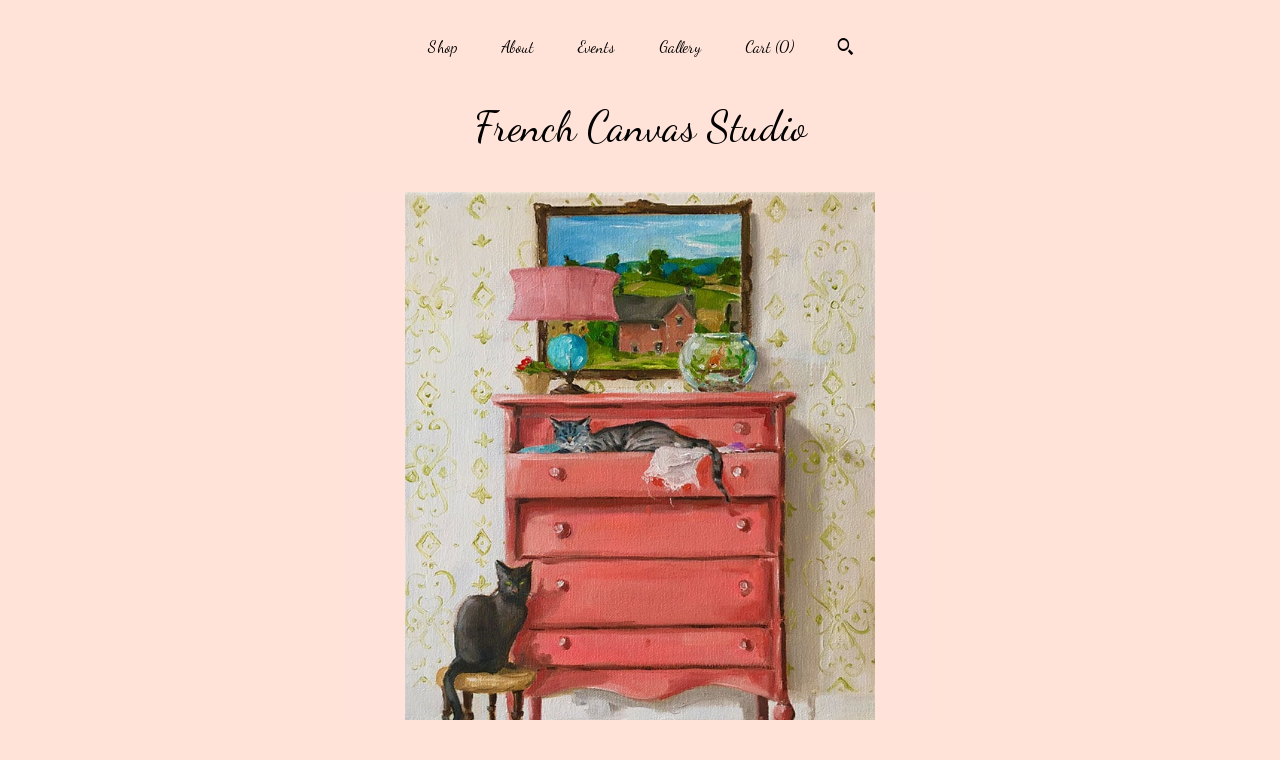

--- FILE ---
content_type: text/plain
request_url: https://www.google-analytics.com/j/collect?v=1&_v=j102&a=437132593&t=pageview&_s=1&dl=https%3A%2F%2Fwww.frenchcanvasstudio.com%2Flisting%2F787201855%2Fthe-goldfish-bowl-fine-art-pint-giclee&ul=en-us%40posix&dt=The%20Goldfish%20Bowl%20-%20Fine%20Art%20Pint%20by%20Lisa%20Finch%2C%20French%20Canvas%20Studio%2C%20Whimsical%20Country%20Living&sr=1280x720&vp=1280x720&_u=YEBAAAABAAAAACAAo~&jid=2136553707&gjid=1290515417&cid=378954060.1768807491&tid=UA-105146302-1&_gid=337477027.1768807491&_r=1&_slc=1&gtm=45He61e1n71TG543Pv71538743za200zd71538743&gcd=13l3l3l3l1l1&dma=0&tag_exp=103116026~103200004~104527907~104528500~104684208~104684211~105391252~115938466~115938469~116682875~117041588&z=1301056748
body_size: -453
content:
2,cG-LXHMPE7THF